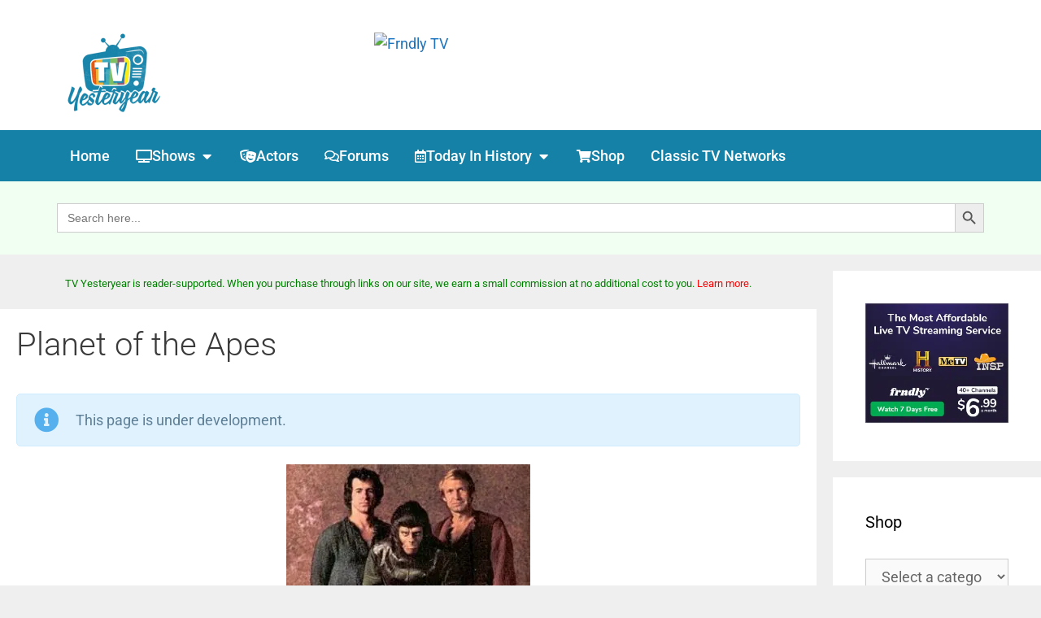

--- FILE ---
content_type: text/html; charset=utf-8
request_url: https://www.google.com/recaptcha/api2/aframe
body_size: 268
content:
<!DOCTYPE HTML><html><head><meta http-equiv="content-type" content="text/html; charset=UTF-8"></head><body><script nonce="9o7nbiREFwCUOJbTYF5kqg">/** Anti-fraud and anti-abuse applications only. See google.com/recaptcha */ try{var clients={'sodar':'https://pagead2.googlesyndication.com/pagead/sodar?'};window.addEventListener("message",function(a){try{if(a.source===window.parent){var b=JSON.parse(a.data);var c=clients[b['id']];if(c){var d=document.createElement('img');d.src=c+b['params']+'&rc='+(localStorage.getItem("rc::a")?sessionStorage.getItem("rc::b"):"");window.document.body.appendChild(d);sessionStorage.setItem("rc::e",parseInt(sessionStorage.getItem("rc::e")||0)+1);localStorage.setItem("rc::h",'1769659304526');}}}catch(b){}});window.parent.postMessage("_grecaptcha_ready", "*");}catch(b){}</script></body></html>